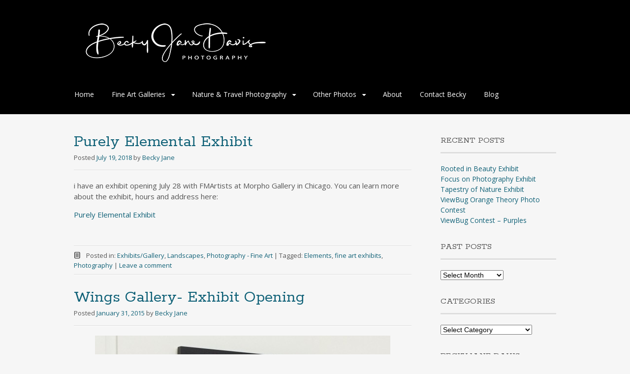

--- FILE ---
content_type: text/html; charset=UTF-8
request_url: https://beckyjanedavis.com/tag/fine-art-exhibits/
body_size: 13012
content:
<!DOCTYPE html>
<html lang="en-US">
<head>
<meta charset="UTF-8">
<meta name="viewport" content="width=device-width, initial-scale=1">
<link rel="profile" href="https://gmpg.org/xfn/11">
<link rel="pingback" href="https://beckyjanedavis.com/xmlrpc.php">
<!--[if lt IE 9]>
<script src="https://beckyjanedavis.com/wp-content/themes/portfolio-press/js/html5.js"></script>
<![endif]-->
<title>fine art exhibits &#8211; Becky Jane Davis Photography</title>
<meta name='robots' content='max-image-preview:large' />
	<style>img:is([sizes="auto" i], [sizes^="auto," i]) { contain-intrinsic-size: 3000px 1500px }</style>
	<link rel='dns-prefetch' href='//static.addtoany.com' />
<link rel='dns-prefetch' href='//fonts.googleapis.com' />
<link rel="alternate" type="application/rss+xml" title="Becky Jane Davis Photography &raquo; Feed" href="https://beckyjanedavis.com/feed/" />
<link rel="alternate" type="application/rss+xml" title="Becky Jane Davis Photography &raquo; Comments Feed" href="https://beckyjanedavis.com/comments/feed/" />
<link rel="alternate" type="application/rss+xml" title="Becky Jane Davis Photography &raquo; fine art exhibits Tag Feed" href="https://beckyjanedavis.com/tag/fine-art-exhibits/feed/" />
<script type="text/javascript">
/* <![CDATA[ */
window._wpemojiSettings = {"baseUrl":"https:\/\/s.w.org\/images\/core\/emoji\/16.0.1\/72x72\/","ext":".png","svgUrl":"https:\/\/s.w.org\/images\/core\/emoji\/16.0.1\/svg\/","svgExt":".svg","source":{"concatemoji":"https:\/\/beckyjanedavis.com\/wp-includes\/js\/wp-emoji-release.min.js?ver=dc4f0f55686613205780d57178596088"}};
/*! This file is auto-generated */
!function(s,n){var o,i,e;function c(e){try{var t={supportTests:e,timestamp:(new Date).valueOf()};sessionStorage.setItem(o,JSON.stringify(t))}catch(e){}}function p(e,t,n){e.clearRect(0,0,e.canvas.width,e.canvas.height),e.fillText(t,0,0);var t=new Uint32Array(e.getImageData(0,0,e.canvas.width,e.canvas.height).data),a=(e.clearRect(0,0,e.canvas.width,e.canvas.height),e.fillText(n,0,0),new Uint32Array(e.getImageData(0,0,e.canvas.width,e.canvas.height).data));return t.every(function(e,t){return e===a[t]})}function u(e,t){e.clearRect(0,0,e.canvas.width,e.canvas.height),e.fillText(t,0,0);for(var n=e.getImageData(16,16,1,1),a=0;a<n.data.length;a++)if(0!==n.data[a])return!1;return!0}function f(e,t,n,a){switch(t){case"flag":return n(e,"\ud83c\udff3\ufe0f\u200d\u26a7\ufe0f","\ud83c\udff3\ufe0f\u200b\u26a7\ufe0f")?!1:!n(e,"\ud83c\udde8\ud83c\uddf6","\ud83c\udde8\u200b\ud83c\uddf6")&&!n(e,"\ud83c\udff4\udb40\udc67\udb40\udc62\udb40\udc65\udb40\udc6e\udb40\udc67\udb40\udc7f","\ud83c\udff4\u200b\udb40\udc67\u200b\udb40\udc62\u200b\udb40\udc65\u200b\udb40\udc6e\u200b\udb40\udc67\u200b\udb40\udc7f");case"emoji":return!a(e,"\ud83e\udedf")}return!1}function g(e,t,n,a){var r="undefined"!=typeof WorkerGlobalScope&&self instanceof WorkerGlobalScope?new OffscreenCanvas(300,150):s.createElement("canvas"),o=r.getContext("2d",{willReadFrequently:!0}),i=(o.textBaseline="top",o.font="600 32px Arial",{});return e.forEach(function(e){i[e]=t(o,e,n,a)}),i}function t(e){var t=s.createElement("script");t.src=e,t.defer=!0,s.head.appendChild(t)}"undefined"!=typeof Promise&&(o="wpEmojiSettingsSupports",i=["flag","emoji"],n.supports={everything:!0,everythingExceptFlag:!0},e=new Promise(function(e){s.addEventListener("DOMContentLoaded",e,{once:!0})}),new Promise(function(t){var n=function(){try{var e=JSON.parse(sessionStorage.getItem(o));if("object"==typeof e&&"number"==typeof e.timestamp&&(new Date).valueOf()<e.timestamp+604800&&"object"==typeof e.supportTests)return e.supportTests}catch(e){}return null}();if(!n){if("undefined"!=typeof Worker&&"undefined"!=typeof OffscreenCanvas&&"undefined"!=typeof URL&&URL.createObjectURL&&"undefined"!=typeof Blob)try{var e="postMessage("+g.toString()+"("+[JSON.stringify(i),f.toString(),p.toString(),u.toString()].join(",")+"));",a=new Blob([e],{type:"text/javascript"}),r=new Worker(URL.createObjectURL(a),{name:"wpTestEmojiSupports"});return void(r.onmessage=function(e){c(n=e.data),r.terminate(),t(n)})}catch(e){}c(n=g(i,f,p,u))}t(n)}).then(function(e){for(var t in e)n.supports[t]=e[t],n.supports.everything=n.supports.everything&&n.supports[t],"flag"!==t&&(n.supports.everythingExceptFlag=n.supports.everythingExceptFlag&&n.supports[t]);n.supports.everythingExceptFlag=n.supports.everythingExceptFlag&&!n.supports.flag,n.DOMReady=!1,n.readyCallback=function(){n.DOMReady=!0}}).then(function(){return e}).then(function(){var e;n.supports.everything||(n.readyCallback(),(e=n.source||{}).concatemoji?t(e.concatemoji):e.wpemoji&&e.twemoji&&(t(e.twemoji),t(e.wpemoji)))}))}((window,document),window._wpemojiSettings);
/* ]]> */
</script>
<style id='wp-emoji-styles-inline-css' type='text/css'>

	img.wp-smiley, img.emoji {
		display: inline !important;
		border: none !important;
		box-shadow: none !important;
		height: 1em !important;
		width: 1em !important;
		margin: 0 0.07em !important;
		vertical-align: -0.1em !important;
		background: none !important;
		padding: 0 !important;
	}
</style>
<link rel='stylesheet' id='wp-block-library-css' href='https://beckyjanedavis.com/wp-includes/css/dist/block-library/style.min.css?ver=dc4f0f55686613205780d57178596088' type='text/css' media='all' />
<style id='classic-theme-styles-inline-css' type='text/css'>
/*! This file is auto-generated */
.wp-block-button__link{color:#fff;background-color:#32373c;border-radius:9999px;box-shadow:none;text-decoration:none;padding:calc(.667em + 2px) calc(1.333em + 2px);font-size:1.125em}.wp-block-file__button{background:#32373c;color:#fff;text-decoration:none}
</style>
<style id='global-styles-inline-css' type='text/css'>
:root{--wp--preset--aspect-ratio--square: 1;--wp--preset--aspect-ratio--4-3: 4/3;--wp--preset--aspect-ratio--3-4: 3/4;--wp--preset--aspect-ratio--3-2: 3/2;--wp--preset--aspect-ratio--2-3: 2/3;--wp--preset--aspect-ratio--16-9: 16/9;--wp--preset--aspect-ratio--9-16: 9/16;--wp--preset--color--black: #000000;--wp--preset--color--cyan-bluish-gray: #abb8c3;--wp--preset--color--white: #ffffff;--wp--preset--color--pale-pink: #f78da7;--wp--preset--color--vivid-red: #cf2e2e;--wp--preset--color--luminous-vivid-orange: #ff6900;--wp--preset--color--luminous-vivid-amber: #fcb900;--wp--preset--color--light-green-cyan: #7bdcb5;--wp--preset--color--vivid-green-cyan: #00d084;--wp--preset--color--pale-cyan-blue: #8ed1fc;--wp--preset--color--vivid-cyan-blue: #0693e3;--wp--preset--color--vivid-purple: #9b51e0;--wp--preset--gradient--vivid-cyan-blue-to-vivid-purple: linear-gradient(135deg,rgba(6,147,227,1) 0%,rgb(155,81,224) 100%);--wp--preset--gradient--light-green-cyan-to-vivid-green-cyan: linear-gradient(135deg,rgb(122,220,180) 0%,rgb(0,208,130) 100%);--wp--preset--gradient--luminous-vivid-amber-to-luminous-vivid-orange: linear-gradient(135deg,rgba(252,185,0,1) 0%,rgba(255,105,0,1) 100%);--wp--preset--gradient--luminous-vivid-orange-to-vivid-red: linear-gradient(135deg,rgba(255,105,0,1) 0%,rgb(207,46,46) 100%);--wp--preset--gradient--very-light-gray-to-cyan-bluish-gray: linear-gradient(135deg,rgb(238,238,238) 0%,rgb(169,184,195) 100%);--wp--preset--gradient--cool-to-warm-spectrum: linear-gradient(135deg,rgb(74,234,220) 0%,rgb(151,120,209) 20%,rgb(207,42,186) 40%,rgb(238,44,130) 60%,rgb(251,105,98) 80%,rgb(254,248,76) 100%);--wp--preset--gradient--blush-light-purple: linear-gradient(135deg,rgb(255,206,236) 0%,rgb(152,150,240) 100%);--wp--preset--gradient--blush-bordeaux: linear-gradient(135deg,rgb(254,205,165) 0%,rgb(254,45,45) 50%,rgb(107,0,62) 100%);--wp--preset--gradient--luminous-dusk: linear-gradient(135deg,rgb(255,203,112) 0%,rgb(199,81,192) 50%,rgb(65,88,208) 100%);--wp--preset--gradient--pale-ocean: linear-gradient(135deg,rgb(255,245,203) 0%,rgb(182,227,212) 50%,rgb(51,167,181) 100%);--wp--preset--gradient--electric-grass: linear-gradient(135deg,rgb(202,248,128) 0%,rgb(113,206,126) 100%);--wp--preset--gradient--midnight: linear-gradient(135deg,rgb(2,3,129) 0%,rgb(40,116,252) 100%);--wp--preset--font-size--small: 13px;--wp--preset--font-size--medium: 20px;--wp--preset--font-size--large: 36px;--wp--preset--font-size--x-large: 42px;--wp--preset--spacing--20: 0.44rem;--wp--preset--spacing--30: 0.67rem;--wp--preset--spacing--40: 1rem;--wp--preset--spacing--50: 1.5rem;--wp--preset--spacing--60: 2.25rem;--wp--preset--spacing--70: 3.38rem;--wp--preset--spacing--80: 5.06rem;--wp--preset--shadow--natural: 6px 6px 9px rgba(0, 0, 0, 0.2);--wp--preset--shadow--deep: 12px 12px 50px rgba(0, 0, 0, 0.4);--wp--preset--shadow--sharp: 6px 6px 0px rgba(0, 0, 0, 0.2);--wp--preset--shadow--outlined: 6px 6px 0px -3px rgba(255, 255, 255, 1), 6px 6px rgba(0, 0, 0, 1);--wp--preset--shadow--crisp: 6px 6px 0px rgba(0, 0, 0, 1);}:where(.is-layout-flex){gap: 0.5em;}:where(.is-layout-grid){gap: 0.5em;}body .is-layout-flex{display: flex;}.is-layout-flex{flex-wrap: wrap;align-items: center;}.is-layout-flex > :is(*, div){margin: 0;}body .is-layout-grid{display: grid;}.is-layout-grid > :is(*, div){margin: 0;}:where(.wp-block-columns.is-layout-flex){gap: 2em;}:where(.wp-block-columns.is-layout-grid){gap: 2em;}:where(.wp-block-post-template.is-layout-flex){gap: 1.25em;}:where(.wp-block-post-template.is-layout-grid){gap: 1.25em;}.has-black-color{color: var(--wp--preset--color--black) !important;}.has-cyan-bluish-gray-color{color: var(--wp--preset--color--cyan-bluish-gray) !important;}.has-white-color{color: var(--wp--preset--color--white) !important;}.has-pale-pink-color{color: var(--wp--preset--color--pale-pink) !important;}.has-vivid-red-color{color: var(--wp--preset--color--vivid-red) !important;}.has-luminous-vivid-orange-color{color: var(--wp--preset--color--luminous-vivid-orange) !important;}.has-luminous-vivid-amber-color{color: var(--wp--preset--color--luminous-vivid-amber) !important;}.has-light-green-cyan-color{color: var(--wp--preset--color--light-green-cyan) !important;}.has-vivid-green-cyan-color{color: var(--wp--preset--color--vivid-green-cyan) !important;}.has-pale-cyan-blue-color{color: var(--wp--preset--color--pale-cyan-blue) !important;}.has-vivid-cyan-blue-color{color: var(--wp--preset--color--vivid-cyan-blue) !important;}.has-vivid-purple-color{color: var(--wp--preset--color--vivid-purple) !important;}.has-black-background-color{background-color: var(--wp--preset--color--black) !important;}.has-cyan-bluish-gray-background-color{background-color: var(--wp--preset--color--cyan-bluish-gray) !important;}.has-white-background-color{background-color: var(--wp--preset--color--white) !important;}.has-pale-pink-background-color{background-color: var(--wp--preset--color--pale-pink) !important;}.has-vivid-red-background-color{background-color: var(--wp--preset--color--vivid-red) !important;}.has-luminous-vivid-orange-background-color{background-color: var(--wp--preset--color--luminous-vivid-orange) !important;}.has-luminous-vivid-amber-background-color{background-color: var(--wp--preset--color--luminous-vivid-amber) !important;}.has-light-green-cyan-background-color{background-color: var(--wp--preset--color--light-green-cyan) !important;}.has-vivid-green-cyan-background-color{background-color: var(--wp--preset--color--vivid-green-cyan) !important;}.has-pale-cyan-blue-background-color{background-color: var(--wp--preset--color--pale-cyan-blue) !important;}.has-vivid-cyan-blue-background-color{background-color: var(--wp--preset--color--vivid-cyan-blue) !important;}.has-vivid-purple-background-color{background-color: var(--wp--preset--color--vivid-purple) !important;}.has-black-border-color{border-color: var(--wp--preset--color--black) !important;}.has-cyan-bluish-gray-border-color{border-color: var(--wp--preset--color--cyan-bluish-gray) !important;}.has-white-border-color{border-color: var(--wp--preset--color--white) !important;}.has-pale-pink-border-color{border-color: var(--wp--preset--color--pale-pink) !important;}.has-vivid-red-border-color{border-color: var(--wp--preset--color--vivid-red) !important;}.has-luminous-vivid-orange-border-color{border-color: var(--wp--preset--color--luminous-vivid-orange) !important;}.has-luminous-vivid-amber-border-color{border-color: var(--wp--preset--color--luminous-vivid-amber) !important;}.has-light-green-cyan-border-color{border-color: var(--wp--preset--color--light-green-cyan) !important;}.has-vivid-green-cyan-border-color{border-color: var(--wp--preset--color--vivid-green-cyan) !important;}.has-pale-cyan-blue-border-color{border-color: var(--wp--preset--color--pale-cyan-blue) !important;}.has-vivid-cyan-blue-border-color{border-color: var(--wp--preset--color--vivid-cyan-blue) !important;}.has-vivid-purple-border-color{border-color: var(--wp--preset--color--vivid-purple) !important;}.has-vivid-cyan-blue-to-vivid-purple-gradient-background{background: var(--wp--preset--gradient--vivid-cyan-blue-to-vivid-purple) !important;}.has-light-green-cyan-to-vivid-green-cyan-gradient-background{background: var(--wp--preset--gradient--light-green-cyan-to-vivid-green-cyan) !important;}.has-luminous-vivid-amber-to-luminous-vivid-orange-gradient-background{background: var(--wp--preset--gradient--luminous-vivid-amber-to-luminous-vivid-orange) !important;}.has-luminous-vivid-orange-to-vivid-red-gradient-background{background: var(--wp--preset--gradient--luminous-vivid-orange-to-vivid-red) !important;}.has-very-light-gray-to-cyan-bluish-gray-gradient-background{background: var(--wp--preset--gradient--very-light-gray-to-cyan-bluish-gray) !important;}.has-cool-to-warm-spectrum-gradient-background{background: var(--wp--preset--gradient--cool-to-warm-spectrum) !important;}.has-blush-light-purple-gradient-background{background: var(--wp--preset--gradient--blush-light-purple) !important;}.has-blush-bordeaux-gradient-background{background: var(--wp--preset--gradient--blush-bordeaux) !important;}.has-luminous-dusk-gradient-background{background: var(--wp--preset--gradient--luminous-dusk) !important;}.has-pale-ocean-gradient-background{background: var(--wp--preset--gradient--pale-ocean) !important;}.has-electric-grass-gradient-background{background: var(--wp--preset--gradient--electric-grass) !important;}.has-midnight-gradient-background{background: var(--wp--preset--gradient--midnight) !important;}.has-small-font-size{font-size: var(--wp--preset--font-size--small) !important;}.has-medium-font-size{font-size: var(--wp--preset--font-size--medium) !important;}.has-large-font-size{font-size: var(--wp--preset--font-size--large) !important;}.has-x-large-font-size{font-size: var(--wp--preset--font-size--x-large) !important;}
:where(.wp-block-post-template.is-layout-flex){gap: 1.25em;}:where(.wp-block-post-template.is-layout-grid){gap: 1.25em;}
:where(.wp-block-columns.is-layout-flex){gap: 2em;}:where(.wp-block-columns.is-layout-grid){gap: 2em;}
:root :where(.wp-block-pullquote){font-size: 1.5em;line-height: 1.6;}
</style>
<link rel='stylesheet' id='cntctfrm_form_style-css' href='https://beckyjanedavis.com/wp-content/plugins/contact-form-plugin/css/form_style.css?ver=4.3.4' type='text/css' media='all' />
<link rel='stylesheet' id='photocrati-image_protection-css-css' href='https://beckyjanedavis.com/wp-content/plugins/nextgen-gallery-plus/static/Display/ImageProtection/style.css?ver=2.2.0' type='text/css' media='all' />
<link rel='stylesheet' id='cmplz-general-css' href='https://beckyjanedavis.com/wp-content/plugins/complianz-gdpr/assets/css/cookieblocker.min.css?ver=1757386695' type='text/css' media='all' />
<link rel='stylesheet' id='portfoliopress-style-css' href='https://beckyjanedavis.com/wp-content/themes/portfolio-press/style.css?ver=2.8.0' type='text/css' media='all' />
<link rel='stylesheet' id='portfoliopress_fonts-css' href='//fonts.googleapis.com/css?family=Open+Sans:400italic,400,600|Rokkitt:400,700' type='text/css' media='screen' />
<link rel='stylesheet' id='portfoliopress_icon_font-css' href='https://beckyjanedavis.com/wp-content/themes/portfolio-press/fonts/custom/portfolio-custom.css?ver=2.8.0' type='text/css' media='all' />
<link rel='stylesheet' id='flick-css' href='https://beckyjanedavis.com/wp-content/plugins/mailchimp/assets/css/flick/flick.css?ver=2.0.0' type='text/css' media='all' />
<link rel='stylesheet' id='mailchimp_sf_main_css-css' href='https://beckyjanedavis.com/wp-content/plugins/mailchimp/assets/css/frontend.css?ver=2.0.0' type='text/css' media='all' />
<link rel='stylesheet' id='ngg_trigger_buttons-css' href='https://beckyjanedavis.com/wp-content/plugins/nextgen-gallery/static/GalleryDisplay/trigger_buttons.css?ver=3.59.12' type='text/css' media='all' />
<link rel='stylesheet' id='shutter-0-css' href='https://beckyjanedavis.com/wp-content/plugins/nextgen-gallery/static/Lightbox/shutter/shutter.css?ver=3.59.12' type='text/css' media='all' />
<link rel='stylesheet' id='fontawesome_v4_shim_style-css' href='https://beckyjanedavis.com/wp-content/plugins/nextgen-gallery/static/FontAwesome/css/v4-shims.min.css?ver=dc4f0f55686613205780d57178596088' type='text/css' media='all' />
<link rel='stylesheet' id='fontawesome-css' href='https://beckyjanedavis.com/wp-content/plugins/nextgen-gallery/static/FontAwesome/css/all.min.css?ver=dc4f0f55686613205780d57178596088' type='text/css' media='all' />
<link rel='stylesheet' id='animations.css-css' href='https://beckyjanedavis.com/wp-content/plugins/nextgen-gallery-plus/static/Display/Animations/animate.min.css?ver=4.1.1' type='text/css' media='all' />
<link rel='stylesheet' id='ngg_basic_slideshow_style-css' href='https://beckyjanedavis.com/wp-content/plugins/nextgen-gallery/static/Slideshow/ngg_basic_slideshow.css?ver=3.59.12' type='text/css' media='all' />
<link rel='stylesheet' id='ngg_slick_slideshow_style-css' href='https://beckyjanedavis.com/wp-content/plugins/nextgen-gallery/static/Slideshow/slick/slick.css?ver=3.59.12' type='text/css' media='all' />
<link rel='stylesheet' id='ngg_slick_slideshow_theme-css' href='https://beckyjanedavis.com/wp-content/plugins/nextgen-gallery/static/Slideshow/slick/slick-theme.css?ver=3.59.12' type='text/css' media='all' />
<link rel='stylesheet' id='nextgen_widgets_style-css' href='https://beckyjanedavis.com/wp-content/plugins/nextgen-gallery/static/Widget/display.css?ver=3.59.12' type='text/css' media='all' />
<link rel='stylesheet' id='nextgen_basic_slideshow_style-css' href='https://beckyjanedavis.com/wp-content/plugins/nextgen-gallery/static/Slideshow/ngg_basic_slideshow.css?ver=3.59.12' type='text/css' media='all' />
<link rel='stylesheet' id='addtoany-css' href='https://beckyjanedavis.com/wp-content/plugins/add-to-any/addtoany.min.css?ver=1.16' type='text/css' media='all' />
<script type="text/javascript" async src="https://beckyjanedavis.com/wp-content/plugins/burst-statistics/helpers/timeme/timeme.min.js?ver=1758339100" id="burst-timeme-js"></script>
<script type="text/javascript" id="burst-js-extra">
/* <![CDATA[ */
var burst = {"tracking":{"isInitialHit":true,"lastUpdateTimestamp":0,"beacon_url":"https:\/\/beckyjanedavis.com\/wp-content\/plugins\/burst-statistics\/endpoint.php","ajaxUrl":"https:\/\/beckyjanedavis.com\/wp-admin\/admin-ajax.php"},"options":{"cookieless":0,"pageUrl":"https:\/\/beckyjanedavis.com\/2015\/01\/31\/wings-gallery-exhibit-opening\/","beacon_enabled":1,"do_not_track":0,"enable_turbo_mode":0,"track_url_change":0,"cookie_retention_days":30,"debug":0},"goals":{"completed":[],"scriptUrl":"https:\/\/beckyjanedavis.com\/wp-content\/plugins\/burst-statistics\/\/assets\/js\/build\/burst-goals.js?v=1758339100","active":[]},"cache":{"uid":null,"fingerprint":null,"isUserAgent":null,"isDoNotTrack":null,"useCookies":null}};
/* ]]> */
</script>
<script type="text/javascript" async src="https://beckyjanedavis.com/wp-content/plugins/burst-statistics/assets/js/build/burst.min.js?ver=1758339100" id="burst-js"></script>
<script type="text/javascript" id="addtoany-core-js-before">
/* <![CDATA[ */
window.a2a_config=window.a2a_config||{};a2a_config.callbacks=[];a2a_config.overlays=[];a2a_config.templates={};
/* ]]> */
</script>
<script type="text/javascript" defer src="https://static.addtoany.com/menu/page.js" id="addtoany-core-js"></script>
<script type="text/javascript" src="https://beckyjanedavis.com/wp-includes/js/jquery/jquery.min.js?ver=3.7.1" id="jquery-core-js"></script>
<script type="text/javascript" src="https://beckyjanedavis.com/wp-includes/js/jquery/jquery-migrate.min.js?ver=3.4.1" id="jquery-migrate-js"></script>
<script type="text/javascript" defer src="https://beckyjanedavis.com/wp-content/plugins/add-to-any/addtoany.min.js?ver=1.1" id="addtoany-jquery-js"></script>
<script type="text/javascript" src="https://beckyjanedavis.com/wp-content/plugins/nextgen-gallery-plus/static/Display/ImageProtection/pressure.js?ver=1.16.5" id="pressure-js"></script>
<script type="text/javascript" id="photocrati-image_protection-js-js-extra">
/* <![CDATA[ */
var photocrati_image_protection_global = {"enabled":"1"};
/* ]]> */
</script>
<script type="text/javascript" src="https://beckyjanedavis.com/wp-content/plugins/nextgen-gallery-plus/static/Display/ImageProtection/main.js?ver=2.2.0" id="photocrati-image_protection-js-js"></script>
<script type="text/javascript" id="photocrati_ajax-js-extra">
/* <![CDATA[ */
var photocrati_ajax = {"url":"https:\/\/beckyjanedavis.com\/index.php?photocrati_ajax=1","rest_url":"https:\/\/beckyjanedavis.com\/wp-json\/","wp_home_url":"https:\/\/beckyjanedavis.com","wp_site_url":"https:\/\/beckyjanedavis.com","wp_root_url":"https:\/\/beckyjanedavis.com","wp_plugins_url":"https:\/\/beckyjanedavis.com\/wp-content\/plugins","wp_content_url":"https:\/\/beckyjanedavis.com\/wp-content","wp_includes_url":"https:\/\/beckyjanedavis.com\/wp-includes\/","ngg_param_slug":"nggallery","rest_nonce":"d2e5fd05e6"};
/* ]]> */
</script>
<script type="text/javascript" src="https://beckyjanedavis.com/wp-content/plugins/nextgen-gallery/static/Legacy/ajax.min.js?ver=3.59.12" id="photocrati_ajax-js"></script>
<script type="text/javascript" src="https://beckyjanedavis.com/wp-content/plugins/nextgen-gallery/static/FontAwesome/js/v4-shims.min.js?ver=5.3.1" id="fontawesome_v4_shim-js"></script>
<script type="text/javascript" defer crossorigin="anonymous" data-auto-replace-svg="false" data-keep-original-source="false" data-search-pseudo-elements src="https://beckyjanedavis.com/wp-content/plugins/nextgen-gallery/static/FontAwesome/js/all.min.js?ver=5.3.1" id="fontawesome-js"></script>
<script type="text/javascript" src="https://beckyjanedavis.com/wp-content/plugins/nextgen-gallery/static/Slideshow/slick/slick-1.8.0-modded.js?ver=3.59.12" id="ngg_slick-js"></script>
<link rel="https://api.w.org/" href="https://beckyjanedavis.com/wp-json/" /><link rel="alternate" title="JSON" type="application/json" href="https://beckyjanedavis.com/wp-json/wp/v2/tags/305" /><link rel="icon" href="https://beckyjanedavis.com/wp-content/uploads/cropped-image-41-32x32.jpeg" sizes="32x32" />
<link rel="icon" href="https://beckyjanedavis.com/wp-content/uploads/cropped-image-41-192x192.jpeg" sizes="192x192" />
<link rel="apple-touch-icon" href="https://beckyjanedavis.com/wp-content/uploads/cropped-image-41-180x180.jpeg" />
<meta name="msapplication-TileImage" content="https://beckyjanedavis.com/wp-content/uploads/cropped-image-41-270x270.jpeg" />
</head>

<body data-rsssl=1 class="archive tag tag-fine-art-exhibits tag-305 wp-theme-portfolio-press layout-2cr" data-burst_id="305" data-burst_type="tag">
<div id="page">

	<header id="branding">
    	<div class="col-width">
        			<hgroup id="logo">
				<div id="site-title"><a href="https://beckyjanedavis.com/" rel="home">
                					<img src="https://beckyjanedavis.com/wp-content/uploads/Becky-Jane-Davies-rev-white-lowres-xs-1.png" alt="Becky Jane Davis Photography">
				                </a>
                </div>
							</hgroup>

			<nav id="navigation" class="site-navigation primary-navigation" role="navigation">
				<h1 class="menu-toggle">Menu</h1>
				<a class="screen-reader-text skip-link" href="#content">Skip to content</a>
				<div class="menu-prime-navigation-container"><ul id="menu-prime-navigation" class="nav-menu"><li id="menu-item-114" class="menu-item menu-item-type-post_type menu-item-object-page menu-item-home menu-item-114"><a href="https://beckyjanedavis.com/">Home</a></li>
<li id="menu-item-115" class="menu-item menu-item-type-post_type menu-item-object-page menu-item-has-children menu-item-115"><a href="https://beckyjanedavis.com/galleries/">Fine Art Galleries</a>
<ul class="sub-menu">
	<li id="menu-item-5744" class="menu-item menu-item-type-post_type menu-item-object-page menu-item-has-children menu-item-5744"><a href="https://beckyjanedavis.com/galleries/natural-treasures-gallery/">Natural Treasures Gallery</a>
	<ul class="sub-menu">
		<li id="menu-item-5745" class="menu-item menu-item-type-post_type menu-item-object-page menu-item-5745"><a href="https://beckyjanedavis.com/galleries/natural-treasures-gallery/bur-oak-views/">Bur Oak Views</a></li>
	</ul>
</li>
	<li id="menu-item-5743" class="menu-item menu-item-type-post_type menu-item-object-page menu-item-5743"><a href="https://beckyjanedavis.com/galleries-2/">Galleries</a></li>
</ul>
</li>
<li id="menu-item-556" class="menu-item menu-item-type-post_type menu-item-object-page menu-item-has-children menu-item-556"><a href="https://beckyjanedavis.com/nature-travel-photography/">Nature &#038; Travel Photography</a>
<ul class="sub-menu">
	<li id="menu-item-5777" class="menu-item menu-item-type-post_type menu-item-object-page menu-item-5777"><a href="https://beckyjanedavis.com/nature-travel-photography/elegant-elbe-river-cruise/">Elegant Elbe River Cruise</a></li>
	<li id="menu-item-3835" class="menu-item menu-item-type-post_type menu-item-object-page menu-item-has-children menu-item-3835"><a href="https://beckyjanedavis.com/nature-travel-photography/italy-2018-naples-rome-and-tuscany/">Italy 2018: Naples, Rome and Tuscany</a>
	<ul class="sub-menu">
		<li id="menu-item-4668" class="menu-item menu-item-type-post_type menu-item-object-page menu-item-4668"><a href="https://beckyjanedavis.com/nature-travel-photography/italy-2018-naples-rome-and-tuscany/italy-2018-collections/">Italy 2018 Collections</a></li>
		<li id="menu-item-4056" class="menu-item menu-item-type-post_type menu-item-object-page menu-item-4056"><a href="https://beckyjanedavis.com/nature-travel-photography/italy-2018-naples-rome-and-tuscany/ombre-in-toscana-or-shadows-in-tuscany/">Ombre in Toscana, or Shadows in Tuscany</a></li>
	</ul>
</li>
	<li id="menu-item-5647" class="menu-item menu-item-type-post_type menu-item-object-page menu-item-5647"><a href="https://beckyjanedavis.com/nature-travel-photography/hide-and-seek-with-mt-rainier/">Hide and Seek with Mt. Rainier</a></li>
	<li id="menu-item-1824" class="menu-item menu-item-type-post_type menu-item-object-page menu-item-1824"><a href="https://beckyjanedavis.com/nature-travel-photography/the-romantic-danube/">The Romantic Danube</a></li>
	<li id="menu-item-2196" class="menu-item menu-item-type-post_type menu-item-object-page menu-item-2196"><a href="https://beckyjanedavis.com/nature-travel-photography/but-oak-exploration/">Bur Oak Exploration</a></li>
</ul>
</li>
<li id="menu-item-1505" class="menu-item menu-item-type-post_type menu-item-object-page menu-item-has-children menu-item-1505"><a href="https://beckyjanedavis.com/other-photos/">Other Photos</a>
<ul class="sub-menu">
	<li id="menu-item-5148" class="menu-item menu-item-type-post_type menu-item-object-page menu-item-5148"><a href="https://beckyjanedavis.com/other-photos/diptychs-and-more/">Diptychs and More</a></li>
	<li id="menu-item-3623" class="menu-item menu-item-type-post_type menu-item-object-page menu-item-3623"><a href="https://beckyjanedavis.com/other-photos/celebrate-impermanence/">Celebrate Impermanence</a></li>
	<li id="menu-item-3148" class="menu-item menu-item-type-post_type menu-item-object-page menu-item-has-children menu-item-3148"><a href="https://beckyjanedavis.com/studio-photography/">Studio Photography</a>
	<ul class="sub-menu">
		<li id="menu-item-4737" class="menu-item menu-item-type-post_type menu-item-object-page menu-item-4737"><a href="https://beckyjanedavis.com/studio-photography/in-the-footsteps-of-edward-weston/">In the Footsteps of Edward Weston</a></li>
		<li id="menu-item-3149" class="menu-item menu-item-type-post_type menu-item-object-page menu-item-3149"><a href="https://beckyjanedavis.com/studio-photography/antique-woodworking-tools/">Antique Woodworking Tools</a></li>
		<li id="menu-item-3150" class="menu-item menu-item-type-post_type menu-item-object-page menu-item-3150"><a href="https://beckyjanedavis.com/studio-photography/studio-1-class-assignments/">Studio 1 Class Assignments</a></li>
	</ul>
</li>
	<li id="menu-item-116" class="menu-item menu-item-type-post_type menu-item-object-page menu-item-116"><a href="https://beckyjanedavis.com/clients/">Portraiture</a></li>
	<li id="menu-item-170" class="menu-item menu-item-type-post_type menu-item-object-page menu-item-170"><a href="https://beckyjanedavis.com/proofs/">Proofs</a></li>
	<li id="menu-item-5635" class="menu-item menu-item-type-post_type menu-item-object-page menu-item-5635"><a href="https://beckyjanedavis.com/other-photos/iphoneography-2/">iPhoneography</a></li>
</ul>
</li>
<li id="menu-item-117" class="menu-item menu-item-type-post_type menu-item-object-page menu-item-117"><a href="https://beckyjanedavis.com/about/">About</a></li>
<li id="menu-item-118" class="menu-item menu-item-type-post_type menu-item-object-page menu-item-118"><a href="https://beckyjanedavis.com/contact/">Contact Becky</a></li>
<li id="menu-item-327" class="menu-item menu-item-type-post_type menu-item-object-page current_page_parent menu-item-327"><a href="https://beckyjanedavis.com/blog-new/">Blog</a></li>
</ul></div>			</nav>
		</div>
	</header><!-- #branding -->

	<div id="main">
    	<div class="col-width">
	<div id="primary">
		<div id="content" role="main">

		
		
						
				
<article id="post-3841" class="post-3841 post type-post status-publish format-standard has-post-thumbnail hentry category-exhibitsgallery category-landscapes category-photography-fine-art tag-elements tag-fine-art-exhibits tag-photography">

	<header class="entry-header">
		<h1 class="entry-title"><a href="https://beckyjanedavis.com/2018/07/19/purely-elemental-exhibit/">Purely Elemental Exhibit</a></h1>
				<div class="entry-meta">
			<span class="meta-prep meta-prep-author">Posted </span><a href="https://beckyjanedavis.com/2018/07/19/purely-elemental-exhibit/" rel="bookmark"><time class="entry-date" datetime="2018-07-19T22:12:31-05:00" pubdate>July 19, 2018</time></a> <span class="meta-sep"> by </span> <span class="author vcard"><a class="url fn n" href="https://beckyjanedavis.com/author/beckyjane/" title="View all posts by Becky Jane">Becky Jane</a></span>		</div><!-- .entry-meta -->
			</header><!-- .entry-header -->

	<div class="entry-content">
				<p>i have an exhibit opening July 28 with FMArtists at Morpho Gallery in Chicago. You can learn more about the exhibit, hours and address here:</p>
<p><a href="https://fleetingmomentsartists.wordpress.com" target="_blank" rel="noopener">Purely Elemental Exhibit</a></p>
<p>&nbsp;</p>
			</div><!-- .entry-content -->

	
	<footer class="entry-meta">

	
	<a href="">
		<span class="entry-meta-icon icon-format-standard"></span>
	</a>

		<span class="cat-links"><span class="entry-utility-prep entry-utility-prep-cat-links">Posted in: </span><a href="https://beckyjanedavis.com/category/exhibitsgallery/" rel="tag">Exhibits/Gallery</a>, <a href="https://beckyjanedavis.com/category/photography-fine-art/landscapes/" rel="tag">Landscapes</a>, <a href="https://beckyjanedavis.com/category/photography-fine-art/" rel="tag">Photography - Fine Art</a></span>
	
			<span class="meta-sep"> | </span>
	
		<span class="tag-links"><span class="entry-utility-prep entry-utility-prep-tag-links">Tagged: </span><a href="https://beckyjanedavis.com/tag/elements/" rel="tag">Elements</a>, <a href="https://beckyjanedavis.com/tag/fine-art-exhibits/" rel="tag">fine art exhibits</a>, <a href="https://beckyjanedavis.com/tag/photography/" rel="tag">Photography</a></span>
	
		<span class="meta-sep"> | </span>
	<span class="comments-link"><a href="https://beckyjanedavis.com/2018/07/19/purely-elemental-exhibit/#respond">Leave a comment</a></span>
	
	
	</footer><!-- .entry-meta -->


</article><!-- #post-3841 -->

			
				
<article id="post-1285" class="post-1285 post type-post status-publish format-standard hentry category-exhibitsgallery category-photography-fine-art category-uncategorized tag-arborescence-2 tag-college-of-dupage tag-fine-art-exhibits tag-wings-gallery">

	<header class="entry-header">
		<h1 class="entry-title"><a href="https://beckyjanedavis.com/2015/01/31/wings-gallery-exhibit-opening/">Wings Gallery- Exhibit Opening</a></h1>
				<div class="entry-meta">
			<span class="meta-prep meta-prep-author">Posted </span><a href="https://beckyjanedavis.com/2015/01/31/wings-gallery-exhibit-opening/" rel="bookmark"><time class="entry-date" datetime="2015-01-31T12:21:29-06:00" pubdate>January 31, 2015</time></a> <span class="meta-sep"> by </span> <span class="author vcard"><a class="url fn n" href="https://beckyjanedavis.com/author/beckyjane/" title="View all posts by Becky Jane">Becky Jane</a></span>		</div><!-- .entry-meta -->
			</header><!-- .entry-header -->

	<div class="entry-content">
				<p><a href="https://beckyjanedavis.com/wp-content/uploads/image4-e1422768346438.jpg"><img fetchpriority="high" decoding="async" class="aligncenter wp-image-1286 size-full" src="https://beckyjanedavis.com/wp-content/uploads/image4-e1422848925619.jpg" alt="SpringTree" width="600" height="450" srcset="https://beckyjanedavis.com/wp-content/uploads/image4-e1422848925619.jpg 600w, https://beckyjanedavis.com/wp-content/uploads/image4-e1422848925619-300x225.jpg 300w" sizes="(max-width: 600px) 100vw, 600px" /></a>Fleeting Moments Exhibit has opened at Wings Gallery, College of DuPage. I have I have two images in the exhibit: <em>Winter River Reflections </em>and<em> Spring Tree, Afternoon. </em>This exhibit will be open through February 27. The gallery is open from 11am &#8211; 3pm Monday &#8211; Fridays. The gallery is located in Room 2210 near the Library in the SSC building</p>
<p>&nbsp;</p>
<p>&nbsp;</p>
			</div><!-- .entry-content -->

	
	<footer class="entry-meta">

	
	<a href="">
		<span class="entry-meta-icon icon-format-standard"></span>
	</a>

		<span class="cat-links"><span class="entry-utility-prep entry-utility-prep-cat-links">Posted in: </span><a href="https://beckyjanedavis.com/category/exhibitsgallery/" rel="tag">Exhibits/Gallery</a>, <a href="https://beckyjanedavis.com/category/photography-fine-art/" rel="tag">Photography - Fine Art</a>, <a href="https://beckyjanedavis.com/category/uncategorized/" rel="tag">Uncategorized</a></span>
	
			<span class="meta-sep"> | </span>
	
		<span class="tag-links"><span class="entry-utility-prep entry-utility-prep-tag-links">Tagged: </span><a href="https://beckyjanedavis.com/tag/arborescence-2/" rel="tag">arborescence</a>, <a href="https://beckyjanedavis.com/tag/college-of-dupage/" rel="tag">college of dupage</a>, <a href="https://beckyjanedavis.com/tag/fine-art-exhibits/" rel="tag">fine art exhibits</a>, <a href="https://beckyjanedavis.com/tag/wings-gallery/" rel="tag">wings gallery</a></span>
	
	
	
	</footer><!-- .entry-meta -->


</article><!-- #post-1285 -->

			
			
		
		</div><!-- #content -->
	</div><!-- #primary -->

	<div id="sidebar" role="complementary">
		<ul class="xoxo">
		
		<li id="recent-posts-2" class="widget-container widget_recent_entries">
		<h3 class="widget-title">Recent Posts</h3>
		<ul>
											<li>
					<a href="https://beckyjanedavis.com/2025/09/08/rooted-in-beauty-exhibit/">Rooted in Beauty Exhibit</a>
									</li>
											<li>
					<a href="https://beckyjanedavis.com/2024/05/07/focus-on-photography-exhibit/">Focus on Photography Exhibit</a>
									</li>
											<li>
					<a href="https://beckyjanedavis.com/2024/05/07/tapestry-of-nature-exhibit/">Tapestry of Nature Exhibit</a>
									</li>
											<li>
					<a href="https://beckyjanedavis.com/2024/01/13/viewbug-orange-theory-photo-contest/">ViewBug Orange Theory Photo Contest</a>
									</li>
											<li>
					<a href="https://beckyjanedavis.com/2022/04/24/viewbug-contest-purples/">ViewBug Contest &#8211; Purples</a>
									</li>
					</ul>

		</li><li id="archives-2" class="widget-container widget_archive"><h3 class="widget-title">Past Posts</h3>		<label class="screen-reader-text" for="archives-dropdown-2">Past Posts</label>
		<select id="archives-dropdown-2" name="archive-dropdown">
			
			<option value="">Select Month</option>
				<option value='https://beckyjanedavis.com/2025/09/'> September 2025 </option>
	<option value='https://beckyjanedavis.com/2024/05/'> May 2024 </option>
	<option value='https://beckyjanedavis.com/2024/01/'> January 2024 </option>
	<option value='https://beckyjanedavis.com/2022/04/'> April 2022 </option>
	<option value='https://beckyjanedavis.com/2021/09/'> September 2021 </option>
	<option value='https://beckyjanedavis.com/2021/07/'> July 2021 </option>
	<option value='https://beckyjanedavis.com/2021/06/'> June 2021 </option>
	<option value='https://beckyjanedavis.com/2021/05/'> May 2021 </option>
	<option value='https://beckyjanedavis.com/2021/04/'> April 2021 </option>
	<option value='https://beckyjanedavis.com/2021/02/'> February 2021 </option>
	<option value='https://beckyjanedavis.com/2021/01/'> January 2021 </option>
	<option value='https://beckyjanedavis.com/2020/12/'> December 2020 </option>
	<option value='https://beckyjanedavis.com/2020/10/'> October 2020 </option>
	<option value='https://beckyjanedavis.com/2020/09/'> September 2020 </option>
	<option value='https://beckyjanedavis.com/2020/08/'> August 2020 </option>
	<option value='https://beckyjanedavis.com/2020/07/'> July 2020 </option>
	<option value='https://beckyjanedavis.com/2020/04/'> April 2020 </option>
	<option value='https://beckyjanedavis.com/2020/01/'> January 2020 </option>
	<option value='https://beckyjanedavis.com/2019/12/'> December 2019 </option>
	<option value='https://beckyjanedavis.com/2019/11/'> November 2019 </option>
	<option value='https://beckyjanedavis.com/2019/05/'> May 2019 </option>
	<option value='https://beckyjanedavis.com/2019/04/'> April 2019 </option>
	<option value='https://beckyjanedavis.com/2019/03/'> March 2019 </option>
	<option value='https://beckyjanedavis.com/2019/02/'> February 2019 </option>
	<option value='https://beckyjanedavis.com/2019/01/'> January 2019 </option>
	<option value='https://beckyjanedavis.com/2018/11/'> November 2018 </option>
	<option value='https://beckyjanedavis.com/2018/10/'> October 2018 </option>
	<option value='https://beckyjanedavis.com/2018/09/'> September 2018 </option>
	<option value='https://beckyjanedavis.com/2018/08/'> August 2018 </option>
	<option value='https://beckyjanedavis.com/2018/07/'> July 2018 </option>
	<option value='https://beckyjanedavis.com/2018/06/'> June 2018 </option>
	<option value='https://beckyjanedavis.com/2018/04/'> April 2018 </option>
	<option value='https://beckyjanedavis.com/2018/02/'> February 2018 </option>
	<option value='https://beckyjanedavis.com/2018/01/'> January 2018 </option>
	<option value='https://beckyjanedavis.com/2017/11/'> November 2017 </option>
	<option value='https://beckyjanedavis.com/2017/09/'> September 2017 </option>
	<option value='https://beckyjanedavis.com/2017/08/'> August 2017 </option>
	<option value='https://beckyjanedavis.com/2017/07/'> July 2017 </option>
	<option value='https://beckyjanedavis.com/2017/06/'> June 2017 </option>
	<option value='https://beckyjanedavis.com/2017/05/'> May 2017 </option>
	<option value='https://beckyjanedavis.com/2017/04/'> April 2017 </option>
	<option value='https://beckyjanedavis.com/2017/03/'> March 2017 </option>
	<option value='https://beckyjanedavis.com/2017/02/'> February 2017 </option>
	<option value='https://beckyjanedavis.com/2017/01/'> January 2017 </option>
	<option value='https://beckyjanedavis.com/2016/12/'> December 2016 </option>
	<option value='https://beckyjanedavis.com/2016/08/'> August 2016 </option>
	<option value='https://beckyjanedavis.com/2016/06/'> June 2016 </option>
	<option value='https://beckyjanedavis.com/2016/05/'> May 2016 </option>
	<option value='https://beckyjanedavis.com/2016/04/'> April 2016 </option>
	<option value='https://beckyjanedavis.com/2016/03/'> March 2016 </option>
	<option value='https://beckyjanedavis.com/2016/02/'> February 2016 </option>
	<option value='https://beckyjanedavis.com/2016/01/'> January 2016 </option>
	<option value='https://beckyjanedavis.com/2015/11/'> November 2015 </option>
	<option value='https://beckyjanedavis.com/2015/04/'> April 2015 </option>
	<option value='https://beckyjanedavis.com/2015/02/'> February 2015 </option>
	<option value='https://beckyjanedavis.com/2015/01/'> January 2015 </option>
	<option value='https://beckyjanedavis.com/2014/10/'> October 2014 </option>
	<option value='https://beckyjanedavis.com/2014/09/'> September 2014 </option>
	<option value='https://beckyjanedavis.com/2014/07/'> July 2014 </option>
	<option value='https://beckyjanedavis.com/2014/05/'> May 2014 </option>
	<option value='https://beckyjanedavis.com/2014/03/'> March 2014 </option>
	<option value='https://beckyjanedavis.com/2013/12/'> December 2013 </option>
	<option value='https://beckyjanedavis.com/2013/11/'> November 2013 </option>
	<option value='https://beckyjanedavis.com/2013/10/'> October 2013 </option>
	<option value='https://beckyjanedavis.com/2013/05/'> May 2013 </option>
	<option value='https://beckyjanedavis.com/2013/03/'> March 2013 </option>
	<option value='https://beckyjanedavis.com/2012/12/'> December 2012 </option>
	<option value='https://beckyjanedavis.com/2012/11/'> November 2012 </option>
	<option value='https://beckyjanedavis.com/2012/10/'> October 2012 </option>
	<option value='https://beckyjanedavis.com/2011/09/'> September 2011 </option>
	<option value='https://beckyjanedavis.com/2011/08/'> August 2011 </option>
	<option value='https://beckyjanedavis.com/2010/06/'> June 2010 </option>
	<option value='https://beckyjanedavis.com/2006/08/'> August 2006 </option>

		</select>

			<script type="text/javascript">
/* <![CDATA[ */

(function() {
	var dropdown = document.getElementById( "archives-dropdown-2" );
	function onSelectChange() {
		if ( dropdown.options[ dropdown.selectedIndex ].value !== '' ) {
			document.location.href = this.options[ this.selectedIndex ].value;
		}
	}
	dropdown.onchange = onSelectChange;
})();

/* ]]> */
</script>
</li><li id="categories-2" class="widget-container widget_categories"><h3 class="widget-title">Categories</h3><form action="https://beckyjanedavis.com" method="get"><label class="screen-reader-text" for="cat">Categories</label><select  name='cat' id='cat' class='postform'>
	<option value='-1'>Select Category</option>
	<option class="level-0" value="753">A Picture a Day for a Year</option>
	<option class="level-0" value="604">Abstracts</option>
	<option class="level-0" value="1285">Best of</option>
	<option class="level-0" value="362">Black and White</option>
	<option class="level-0" value="144">Butterflies</option>
	<option class="level-0" value="629">Camera Clubs</option>
	<option class="level-0" value="701">Composite Fantasy</option>
	<option class="level-0" value="509">Construction As Art</option>
	<option class="level-0" value="237">Exhibits/Gallery</option>
	<option class="level-0" value="136">Faith</option>
	<option class="level-0" value="569">Family Heirlooms</option>
	<option class="level-0" value="131">Favorite Projects</option>
	<option class="level-0" value="132">Floral</option>
	<option class="level-0" value="301">Food</option>
	<option class="level-0" value="201">Impressionism</option>
	<option class="level-0" value="140">Instagram</option>
	<option class="level-0" value="138">iPhoneography</option>
	<option class="level-0" value="130">Landscapes</option>
	<option class="level-0" value="588">macro</option>
	<option class="level-0" value="630">Mayslake</option>
	<option class="level-0" value="1316">Nachusa Grasslands</option>
	<option class="level-0" value="393">nature</option>
	<option class="level-0" value="373">Nature Challenge</option>
	<option class="level-0" value="1086">Perception</option>
	<option class="level-0" value="139">Photo Journalism</option>
	<option class="level-0" value="135">Photo Restoration</option>
	<option class="level-0" value="129">Photography &#8211; Fine Art</option>
	<option class="level-0" value="708">PhotoPhilosophy</option>
	<option class="level-0" value="754">Pitaya Dragonfruit</option>
	<option class="level-0" value="1306">Plant Details</option>
	<option class="level-0" value="133">Portraiture</option>
	<option class="level-0" value="1144">Shadows</option>
	<option class="level-0" value="1074">Slideshow</option>
	<option class="level-0" value="811">Spring</option>
	<option class="level-0" value="617">Spring Flowers</option>
	<option class="level-0" value="1204">Still Life</option>
	<option class="level-0" value="568">Studio</option>
	<option class="level-0" value="134">Travel Photography</option>
	<option class="level-0" value="1">Uncategorized</option>
	<option class="level-0" value="1338">ViewBug</option>
	<option class="level-0" value="762">Winter</option>
</select>
</form><script type="text/javascript">
/* <![CDATA[ */

(function() {
	var dropdown = document.getElementById( "cat" );
	function onCatChange() {
		if ( dropdown.options[ dropdown.selectedIndex ].value > 0 ) {
			dropdown.parentNode.submit();
		}
	}
	dropdown.onchange = onCatChange;
})();

/* ]]> */
</script>
</li><li id="text-2" class="widget-container widget_text"><h3 class="widget-title">Becky Jane Davis Photography</h3>			<div class="textwidget">The beauty of nature, the details of man-made structures, the memories of events</div>
		</li><li id="meta-2" class="widget-container widget_meta"><h3 class="widget-title">Meta</h3>
		<ul>
						<li><a href="https://beckyjanedavis.com/wp-login.php">Log in</a></li>
			<li><a href="https://beckyjanedavis.com/feed/">Entries feed</a></li>
			<li><a href="https://beckyjanedavis.com/comments/feed/">Comments feed</a></li>

			<li><a href="https://wordpress.org/">WordPress.org</a></li>
		</ul>

		</li><li id="linkcat-2" class="widget-container widget_links"><h3 class="widget-title">Blogroll</h3>
	<ul class='xoxo blogroll'>
<li><a href="http://bandedbecky.wordpress.com" rel="me" title=" BANDED BECKY MY JOURNEY TO A SIZE 12! OR HOW I GOT BANDED! [LAP-BAND THAT IS!]" target="_blank">Banded Becky</a></li>
<li><a href="http://Beckyjanedavis.wordpress.com" rel="me" title="Becky Jane Davis Blog &#8211; Thoughts, words, images, news and more" target="_blank">Becky Joy&#039;s Musings</a></li>
<li><a href="http://beckymarkdavis.net" rel="me" title=" Sharing Family and Geneaolgy Photos" target="_blank">Family and Geneaolgy</a></li>
<li><a href="http://rebeccasrestorations.com/" rel="me" target="_blank">Rebecca&#039;s Restorations</a></li>

	</ul>
</li>
		</ul>
	</div><!-- #secondary .widget-area -->
		</div>
	</div><!-- #main -->

</div><!-- #page -->

<footer id="colophon">
	<div class="col-width">

	
		<div id="footer-widgets">

							
			<div class="block footer-widget-1">
				<div id="a2a_follow_widget-2" class="widget-container widget_a2a_follow_widget"><h3>Becky Jane Davis Photography</h3><div class="a2a_kit a2a_kit_size_32 a2a_follow addtoany_list"><a class="a2a_button_facebook" href="https://www.facebook.com/beckyjanedavisphotography" title="Facebook" rel="noopener" target="_blank"></a><a class="a2a_button_instagram" href="https://www.instagram.com/beckyjanedavis/" title="Instagram" rel="noopener" target="_blank"></a><a class="a2a_button_flickr" href="https://www.flickr.com/photos/becky-jane-davis/" title="Flickr" rel="noopener" target="_blank"></a><a class="a2a_button_linkedin" href="https://www.linkedin.com/in/becky-jane-davis-a66624/" title="LinkedIn" rel="noopener" target="_blank"></a><a class="a2a_button_twitter" href="https://twitter.com/beckyjanedavis" title="Twitter" rel="noopener" target="_blank"></a></div></div><div id="block-2" class="widget-container widget_block"></div>			</div>

											
			<div class="block footer-widget-2">
				
		<div id="recent-posts-4" class="widget-container widget_recent_entries">
		<h3>Recent Posts</h3>
		<ul>
											<li>
					<a href="https://beckyjanedavis.com/2025/09/08/rooted-in-beauty-exhibit/">Rooted in Beauty Exhibit</a>
									</li>
											<li>
					<a href="https://beckyjanedavis.com/2024/05/07/focus-on-photography-exhibit/">Focus on Photography Exhibit</a>
									</li>
											<li>
					<a href="https://beckyjanedavis.com/2024/05/07/tapestry-of-nature-exhibit/">Tapestry of Nature Exhibit</a>
									</li>
					</ul>

		</div>			</div>

											
			<div class="block footer-widget-3">
				<div id="slideshow-3" class="widget-container widget_slideshow"><h3>Top Images</h3><div class="ngg_slideshow widget">
	
<div class="ngg-galleryoverview ngg-slideshow"
	id="ngg-slideshow-9270cddfe42e9dac91c55624e2f063de-2939509200"
	data-gallery-id="9270cddfe42e9dac91c55624e2f063de"
	style="max-width: 160px;
			max-height: 120px;
			display: none;">

	
		<a href="https://beckyjanedavis.com/wp-content/gallery/top-images-1/IMG_4254-0.jpg"
			title=""
			data-src="https://beckyjanedavis.com/wp-content/gallery/top-images-1/IMG_4254-0.jpg"
			data-thumbnail="https://beckyjanedavis.com/wp-content/gallery/top-images-1/thumbs/thumbs_IMG_4254-0.jpg"
			data-image-id="1882"
			data-title="Winter River Reflections, Sunset"
			data-description=""
			class="shutterset_9270cddfe42e9dac91c55624e2f063de" data-ngg-protect="1">

			<img data-image-id='1882'
				title=""
				alt="Winter River Reflections, Sunset"
				src="https://beckyjanedavis.com/wp-content/gallery/top-images-1/IMG_4254-0.jpg"
				style="max-height: 100px;"/>
		</a>

		
		<a href="https://beckyjanedavis.com/wp-content/gallery/top-images-1/image-21.jpeg"
			title=""
			data-src="https://beckyjanedavis.com/wp-content/gallery/top-images-1/image-21.jpeg"
			data-thumbnail="https://beckyjanedavis.com/wp-content/gallery/top-images-1/thumbs/thumbs_image-21.jpeg"
			data-image-id="1883"
			data-title="Bur Oak"
			data-description=""
			class="shutterset_9270cddfe42e9dac91c55624e2f063de" data-ngg-protect="1">

			<img data-image-id='1883'
				title=""
				alt="Bur Oak"
				src="https://beckyjanedavis.com/wp-content/gallery/top-images-1/image-21.jpeg"
				style="max-height: 100px;"/>
		</a>

		
		<a href="https://beckyjanedavis.com/wp-content/gallery/top-images-1/image-14.jpeg"
			title=""
			data-src="https://beckyjanedavis.com/wp-content/gallery/top-images-1/image-14.jpeg"
			data-thumbnail="https://beckyjanedavis.com/wp-content/gallery/top-images-1/thumbs/thumbs_image-14.jpeg"
			data-image-id="1884"
			data-title="Delicate Balloon Flower, in Open Lens VII Exhibit"
			data-description=""
			class="shutterset_9270cddfe42e9dac91c55624e2f063de" data-ngg-protect="1">

			<img data-image-id='1884'
				title=""
				alt="Delicate Balloon Flower, in Open Lens VII Exhibit"
				src="https://beckyjanedavis.com/wp-content/gallery/top-images-1/image-14.jpeg"
				style="max-height: 100px;"/>
		</a>

		
		<a href="https://beckyjanedavis.com/wp-content/gallery/top-images-1/cropped-image-41.jpeg"
			title=""
			data-src="https://beckyjanedavis.com/wp-content/gallery/top-images-1/cropped-image-41.jpeg"
			data-thumbnail="https://beckyjanedavis.com/wp-content/gallery/top-images-1/thumbs/thumbs_cropped-image-41.jpeg"
			data-image-id="1885"
			data-title="Monarch on Autumn Sedum Joy"
			data-description=""
			class="shutterset_9270cddfe42e9dac91c55624e2f063de" data-ngg-protect="1">

			<img data-image-id='1885'
				title=""
				alt="Monarch on Autumn Sedum Joy"
				src="https://beckyjanedavis.com/wp-content/gallery/top-images-1/cropped-image-41.jpeg"
				style="max-height: 100px;"/>
		</a>

		
		<a href="https://beckyjanedavis.com/wp-content/gallery/top-images-1/RJD0038-Edit.jpg"
			title="Trout Lily"
			data-src="https://beckyjanedavis.com/wp-content/gallery/top-images-1/RJD0038-Edit.jpg"
			data-thumbnail="https://beckyjanedavis.com/wp-content/gallery/top-images-1/thumbs/thumbs_RJD0038-Edit.jpg"
			data-image-id="1886"
			data-title="Trout Lily"
			data-description="Trout Lily"
			class="shutterset_9270cddfe42e9dac91c55624e2f063de" data-ngg-protect="1">

			<img data-image-id='1886'
				title="Trout Lily"
				alt="Trout Lily"
				src="https://beckyjanedavis.com/wp-content/gallery/top-images-1/RJD0038-Edit.jpg"
				style="max-height: 100px;"/>
		</a>

		
		<a href="https://beckyjanedavis.com/wp-content/gallery/top-images-1/wind-meets-water-producing-waves-3.jpg"
			title=""
			data-src="https://beckyjanedavis.com/wp-content/gallery/top-images-1/wind-meets-water-producing-waves-3.jpg"
			data-thumbnail="https://beckyjanedavis.com/wp-content/gallery/top-images-1/thumbs/thumbs_wind-meets-water-producing-waves-3.jpg"
			data-image-id="1887"
			data-title="Water Meets Wind Producing Waves"
			data-description=""
			class="shutterset_9270cddfe42e9dac91c55624e2f063de" data-ngg-protect="1">

			<img data-image-id='1887'
				title=""
				alt="Water Meets Wind Producing Waves"
				src="https://beckyjanedavis.com/wp-content/gallery/top-images-1/wind-meets-water-producing-waves-3.jpg"
				style="max-height: 100px;"/>
		</a>

		
		<a href="https://beckyjanedavis.com/wp-content/gallery/top-images-1/RJD0005-Edit_Optimizer.jpg"
			title=""
			data-src="https://beckyjanedavis.com/wp-content/gallery/top-images-1/RJD0005-Edit_Optimizer.jpg"
			data-thumbnail="https://beckyjanedavis.com/wp-content/gallery/top-images-1/thumbs/thumbs_RJD0005-Edit_Optimizer.jpg"
			data-image-id="1888"
			data-title="Sunrise on the Lake"
			data-description=""
			class="shutterset_9270cddfe42e9dac91c55624e2f063de" data-ngg-protect="1">

			<img data-image-id='1888'
				title=""
				alt="Sunrise on the Lake"
				src="https://beckyjanedavis.com/wp-content/gallery/top-images-1/RJD0005-Edit_Optimizer.jpg"
				style="max-height: 100px;"/>
		</a>

		
		<a href="https://beckyjanedavis.com/wp-content/gallery/top-images-1/AD658A3A-E84D-4817-AC1C-98A063889FA1.jpeg"
			title=""
			data-src="https://beckyjanedavis.com/wp-content/gallery/top-images-1/AD658A3A-E84D-4817-AC1C-98A063889FA1.jpeg"
			data-thumbnail="https://beckyjanedavis.com/wp-content/gallery/top-images-1/thumbs/thumbs_AD658A3A-E84D-4817-AC1C-98A063889FA1.jpeg"
			data-image-id="1889"
			data-title="Lake Reflections"
			data-description=""
			class="shutterset_9270cddfe42e9dac91c55624e2f063de" data-ngg-protect="1">

			<img data-image-id='1889'
				title=""
				alt="Lake Reflections"
				src="https://beckyjanedavis.com/wp-content/gallery/top-images-1/AD658A3A-E84D-4817-AC1C-98A063889FA1.jpeg"
				style="max-height: 100px;"/>
		</a>

		
		<a href="https://beckyjanedavis.com/wp-content/gallery/top-images-1/BJD_Shadows_selfie.jpg"
			title=""
			data-src="https://beckyjanedavis.com/wp-content/gallery/top-images-1/BJD_Shadows_selfie.jpg"
			data-thumbnail="https://beckyjanedavis.com/wp-content/gallery/top-images-1/thumbs/thumbs_BJD_Shadows_selfie.jpg"
			data-image-id="1890"
			data-title="Shadow Selfie"
			data-description=""
			class="shutterset_9270cddfe42e9dac91c55624e2f063de" data-ngg-protect="1">

			<img data-image-id='1890'
				title=""
				alt="Shadow Selfie"
				src="https://beckyjanedavis.com/wp-content/gallery/top-images-1/BJD_Shadows_selfie.jpg"
				style="max-height: 100px;"/>
		</a>

		
		<a href="https://beckyjanedavis.com/wp-content/gallery/top-images-1/78C6E6F1-728D-4208-B26F-883D15058CA3.jpeg"
			title=""
			data-src="https://beckyjanedavis.com/wp-content/gallery/top-images-1/78C6E6F1-728D-4208-B26F-883D15058CA3.jpeg"
			data-thumbnail="https://beckyjanedavis.com/wp-content/gallery/top-images-1/thumbs/thumbs_78C6E6F1-728D-4208-B26F-883D15058CA3.jpeg"
			data-image-id="1891"
			data-title="Spring Beauty"
			data-description=""
			class="shutterset_9270cddfe42e9dac91c55624e2f063de" data-ngg-protect="1">

			<img data-image-id='1891'
				title=""
				alt="Spring Beauty"
				src="https://beckyjanedavis.com/wp-content/gallery/top-images-1/78C6E6F1-728D-4208-B26F-883D15058CA3.jpeg"
				style="max-height: 100px;"/>
		</a>

		
		<a href="https://beckyjanedavis.com/wp-content/gallery/top-images-1/Amsterdam-Tulips.jpg"
			title="Amsterdam Tulips"
			data-src="https://beckyjanedavis.com/wp-content/gallery/top-images-1/Amsterdam-Tulips.jpg"
			data-thumbnail="https://beckyjanedavis.com/wp-content/gallery/top-images-1/thumbs/thumbs_Amsterdam-Tulips.jpg"
			data-image-id="1892"
			data-title="Amsterdam Tulips"
			data-description="Amsterdam Tulips"
			class="shutterset_9270cddfe42e9dac91c55624e2f063de" data-ngg-protect="1">

			<img data-image-id='1892'
				title="Amsterdam Tulips"
				alt="Amsterdam Tulips"
				src="https://beckyjanedavis.com/wp-content/gallery/top-images-1/Amsterdam-Tulips.jpg"
				style="max-height: 100px;"/>
		</a>

		
		<a href="https://beckyjanedavis.com/wp-content/gallery/top-images-1/colisseum_0642.jpg"
			title=""
			data-src="https://beckyjanedavis.com/wp-content/gallery/top-images-1/colisseum_0642.jpg"
			data-thumbnail="https://beckyjanedavis.com/wp-content/gallery/top-images-1/thumbs/thumbs_colisseum_0642.jpg"
			data-image-id="1893"
			data-title="Rome-Coliseum and Pantheon"
			data-description=""
			class="shutterset_9270cddfe42e9dac91c55624e2f063de" data-ngg-protect="1">

			<img data-image-id='1893'
				title=""
				alt="Rome-Coliseum and Pantheon"
				src="https://beckyjanedavis.com/wp-content/gallery/top-images-1/colisseum_0642.jpg"
				style="max-height: 100px;"/>
		</a>

		
		<a href="https://beckyjanedavis.com/wp-content/gallery/top-images-1/cyprus_1865.jpg"
			title=""
			data-src="https://beckyjanedavis.com/wp-content/gallery/top-images-1/cyprus_1865.jpg"
			data-thumbnail="https://beckyjanedavis.com/wp-content/gallery/top-images-1/thumbs/thumbs_cyprus_1865.jpg"
			data-image-id="1894"
			data-title="Capri Harbor"
			data-description=""
			class="shutterset_9270cddfe42e9dac91c55624e2f063de" data-ngg-protect="1">

			<img data-image-id='1894'
				title=""
				alt="Capri Harbor"
				src="https://beckyjanedavis.com/wp-content/gallery/top-images-1/cyprus_1865.jpg"
				style="max-height: 100px;"/>
		</a>

		
		<a href="https://beckyjanedavis.com/wp-content/gallery/top-images-1/rainier-watermarked.jpg"
			title=""
			data-src="https://beckyjanedavis.com/wp-content/gallery/top-images-1/rainier-watermarked.jpg"
			data-thumbnail="https://beckyjanedavis.com/wp-content/gallery/top-images-1/thumbs/thumbs_rainier-watermarked.jpg"
			data-image-id="1895"
			data-title="Mt. Rainier"
			data-description=""
			class="shutterset_9270cddfe42e9dac91c55624e2f063de" data-ngg-protect="1">

			<img data-image-id='1895'
				title=""
				alt="Mt. Rainier"
				src="https://beckyjanedavis.com/wp-content/gallery/top-images-1/rainier-watermarked.jpg"
				style="max-height: 100px;"/>
		</a>

		
		<a href="https://beckyjanedavis.com/wp-content/gallery/top-images-1/image-40.jpeg"
			title=""
			data-src="https://beckyjanedavis.com/wp-content/gallery/top-images-1/image-40.jpeg"
			data-thumbnail="https://beckyjanedavis.com/wp-content/gallery/top-images-1/thumbs/thumbs_image-40.jpeg"
			data-image-id="1896"
			data-title="Silver Mauve Waves"
			data-description=""
			class="shutterset_9270cddfe42e9dac91c55624e2f063de" data-ngg-protect="1">

			<img data-image-id='1896'
				title=""
				alt="Silver Mauve Waves"
				src="https://beckyjanedavis.com/wp-content/gallery/top-images-1/image-40.jpeg"
				style="max-height: 100px;"/>
		</a>

		</div>


</div>
</div>			</div>

											
			<div class="block footer-widget-4">
				<div id="text-5" class="widget-container widget_text"><h3>Soli Deo Gloria</h3>			<div class="textwidget"></div>
		</div>			</div>

														
			<div class="clear"></div>

		</div><!-- /#footer-widgets  -->

	
		<div id="site-generator">
			<p>				Powered by <a href="http://wordpress.org/" title="A Semantic Personal Publishing Platform" rel="generator">WordPress</a> &amp; <a href="http://wptheming.com/2010/07/portfolio-theme/">Portfolio</a>.
						</p>
		</div>
	</div>

</footer><!-- #colophon -->

<script type="speculationrules">
{"prefetch":[{"source":"document","where":{"and":[{"href_matches":"\/*"},{"not":{"href_matches":["\/wp-*.php","\/wp-admin\/*","\/wp-content\/uploads\/*","\/wp-content\/*","\/wp-content\/plugins\/*","\/wp-content\/themes\/portfolio-press\/*","\/*\\?(.+)"]}},{"not":{"selector_matches":"a[rel~=\"nofollow\"]"}},{"not":{"selector_matches":".no-prefetch, .no-prefetch a"}}]},"eagerness":"conservative"}]}
</script>
<script type="text/javascript" src="https://beckyjanedavis.com/wp-content/themes/portfolio-press/js/combined-min.js?ver=2.8.0" id="portfoliopress-combined-js"></script>
<script type="text/javascript" src="https://beckyjanedavis.com/wp-includes/js/jquery/jquery.form.min.js?ver=4.3.0" id="jquery-form-js"></script>
<script type="text/javascript" src="https://beckyjanedavis.com/wp-includes/js/jquery/ui/core.min.js?ver=1.13.3" id="jquery-ui-core-js"></script>
<script type="text/javascript" src="https://beckyjanedavis.com/wp-includes/js/jquery/ui/datepicker.min.js?ver=1.13.3" id="jquery-ui-datepicker-js"></script>
<script type="text/javascript" id="jquery-ui-datepicker-js-after">
/* <![CDATA[ */
jQuery(function(jQuery){jQuery.datepicker.setDefaults({"closeText":"Close","currentText":"Today","monthNames":["January","February","March","April","May","June","July","August","September","October","November","December"],"monthNamesShort":["Jan","Feb","Mar","Apr","May","Jun","Jul","Aug","Sep","Oct","Nov","Dec"],"nextText":"Next","prevText":"Previous","dayNames":["Sunday","Monday","Tuesday","Wednesday","Thursday","Friday","Saturday"],"dayNamesShort":["Sun","Mon","Tue","Wed","Thu","Fri","Sat"],"dayNamesMin":["S","M","T","W","T","F","S"],"dateFormat":"MM d, yy","firstDay":0,"isRTL":false});});
/* ]]> */
</script>
<script type="text/javascript" id="mailchimp_sf_main_js-js-extra">
/* <![CDATA[ */
var mailchimpSF = {"ajax_url":"https:\/\/beckyjanedavis.com\/","phone_validation_error":"Please enter a valid phone number."};
/* ]]> */
</script>
<script type="text/javascript" src="https://beckyjanedavis.com/wp-content/plugins/mailchimp/assets/js/mailchimp.js?ver=2.0.0" id="mailchimp_sf_main_js-js"></script>
<script type="text/javascript" id="ngg_common-js-extra">
/* <![CDATA[ */

var galleries = {};
galleries.gallery_9270cddfe42e9dac91c55624e2f063de = {"__defaults_set":null,"ID":"9270cddfe42e9dac91c55624e2f063de","album_ids":[],"container_ids":["179"],"display":"","display_settings":{"gallery_width":160,"gallery_height":120,"show_thumbnail_link":false,"thumbnail_link_text":"[Show picture list]","template":"","display_view":"default","autoplay":1,"pauseonhover":1,"arrows":0,"interval":3000,"transition_speed":300,"transition_style":"fade","ngg_triggers_display":"never","cycle_effect":"fade","cycle_interval":"4","use_lightbox_effect":true,"thumbnail_width":"100","thumbnail_height":"75","effect_code":"class=\"shutterset_%GALLERY_NAME%\"","display_type_view":"default","_errors":[],"entity_types":["image"],"show_slideshow_link":false,"use_imagebrowser_effect":false},"display_type":"photocrati-nextgen_basic_slideshow","effect_code":null,"entity_ids":[],"excluded_container_ids":[],"exclusions":[],"gallery_ids":[],"id":"9270cddfe42e9dac91c55624e2f063de","ids":null,"image_ids":[],"images_list_count":null,"inner_content":null,"is_album_gallery":null,"maximum_entity_count":500,"order_by":"sortorder","order_direction":"ASC","returns":"included","skip_excluding_globally_excluded_images":null,"slug":"widget-slideshow-3","sortorder":[],"source":"galleries","src":"","tag_ids":[],"tagcloud":false,"transient_id":null};
galleries.gallery_9270cddfe42e9dac91c55624e2f063de.wordpress_page_root = "https:\/\/beckyjanedavis.com\/2015\/01\/31\/wings-gallery-exhibit-opening\/";
var nextgen_lightbox_settings = {"static_path":"https:\/\/beckyjanedavis.com\/wp-content\/plugins\/nextgen-gallery\/static\/Lightbox\/{placeholder}","context":"nextgen_images"};
galleries.gallery_9270cddfe42e9dac91c55624e2f063de.captions_enabled = false;
/* ]]> */
</script>
<script type="text/javascript" src="https://beckyjanedavis.com/wp-content/plugins/nextgen-gallery/static/GalleryDisplay/common.js?ver=3.59.12" id="ngg_common-js"></script>
<script type="text/javascript" id="ngg_common-js-after">
/* <![CDATA[ */
            var nggLastTimeoutVal = 1000;

            var nggRetryFailedImage = function(img) {
                setTimeout(function(){
                    img.src = img.src;
                }, nggLastTimeoutVal);

                nggLastTimeoutVal += 500;
            }
/* ]]> */
</script>
<script type="text/javascript" id="ngg_lightbox_context-js-extra">
/* <![CDATA[ */

var nextgen_shutter_i18n = {"msgLoading":"L O A D I N G","msgClose":"Click to Close"};
/* ]]> */
</script>
<script type="text/javascript" src="https://beckyjanedavis.com/wp-content/plugins/nextgen-gallery/static/Lightbox/lightbox_context.js?ver=3.59.12" id="ngg_lightbox_context-js"></script>
<script type="text/javascript" src="https://beckyjanedavis.com/wp-content/plugins/nextgen-gallery/static/Lightbox/shutter/shutter.js?ver=3.59.12" id="shutter-0-js"></script>
<script type="text/javascript" src="https://beckyjanedavis.com/wp-content/plugins/nextgen-gallery/static/Lightbox/shutter/nextgen_shutter.js?ver=3.59.12" id="shutter-1-js"></script>
<script type="text/javascript" src="https://beckyjanedavis.com/wp-content/plugins/nextgen-gallery-plus/static/Display/Animations/main.js?ver=1.16.5" id="nextgen_pro_image_animations-js"></script>
<script type="text/javascript" src="https://beckyjanedavis.com/wp-content/plugins/nextgen-gallery/static/Slideshow/ngg_basic_slideshow.js?ver=3.59.12" id="ngg_basic_slideshow_script-js"></script>
			<script data-category="functional">
											</script>
			
</body>
</html>
